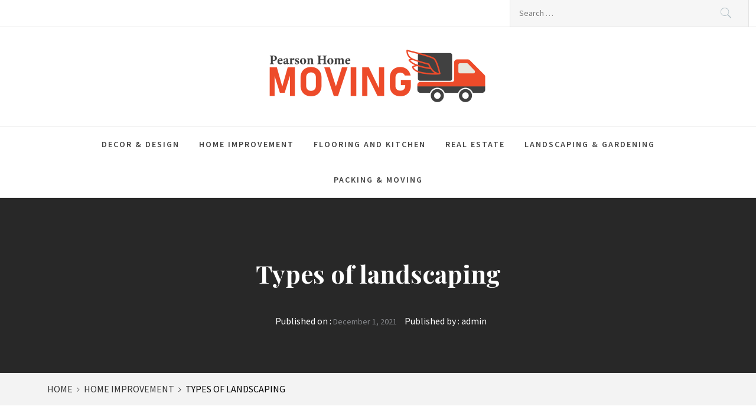

--- FILE ---
content_type: text/html; charset=UTF-8
request_url: https://pearsonhomemoving.com/types-of-landscaping/
body_size: 65295
content:
<!DOCTYPE html>
<html lang="en-US">
<head>
    <meta charset="UTF-8">
    <meta name="viewport" content="width=device-width, initial-scale=1, user-scalable=no">
    <link rel="profile" href="http://gmpg.org/xfn/11">
    <link rel="pingback" href="https://pearsonhomemoving.com/xmlrpc.php">
    <title>Types of landscaping &#8211; Pearson Home Moving</title>
        <style type="text/css">
                                .inner-header-overlay,
                    .hero-slider.overlay .slide-item .bg-image:before {
                        background: #042738;
                        filter: alpha(opacity=65);
                        opacity: 0.65;
                    }
                    </style>

    <meta name='robots' content='max-image-preview:large' />
	<style>img:is([sizes="auto" i], [sizes^="auto," i]) { contain-intrinsic-size: 3000px 1500px }</style>
	<link rel='dns-prefetch' href='//cdn.thememattic.com' />
<link rel='dns-prefetch' href='//fonts.googleapis.com' />
<link rel="alternate" type="application/rss+xml" title="Pearson Home Moving &raquo; Feed" href="https://pearsonhomemoving.com/feed/" />
<link rel="alternate" type="application/rss+xml" title="Pearson Home Moving &raquo; Comments Feed" href="https://pearsonhomemoving.com/comments/feed/" />
<script type="text/javascript">
/* <![CDATA[ */
window._wpemojiSettings = {"baseUrl":"https:\/\/s.w.org\/images\/core\/emoji\/16.0.1\/72x72\/","ext":".png","svgUrl":"https:\/\/s.w.org\/images\/core\/emoji\/16.0.1\/svg\/","svgExt":".svg","source":{"concatemoji":"https:\/\/pearsonhomemoving.com\/wp-includes\/js\/wp-emoji-release.min.js?ver=6.8.3"}};
/*! This file is auto-generated */
!function(s,n){var o,i,e;function c(e){try{var t={supportTests:e,timestamp:(new Date).valueOf()};sessionStorage.setItem(o,JSON.stringify(t))}catch(e){}}function p(e,t,n){e.clearRect(0,0,e.canvas.width,e.canvas.height),e.fillText(t,0,0);var t=new Uint32Array(e.getImageData(0,0,e.canvas.width,e.canvas.height).data),a=(e.clearRect(0,0,e.canvas.width,e.canvas.height),e.fillText(n,0,0),new Uint32Array(e.getImageData(0,0,e.canvas.width,e.canvas.height).data));return t.every(function(e,t){return e===a[t]})}function u(e,t){e.clearRect(0,0,e.canvas.width,e.canvas.height),e.fillText(t,0,0);for(var n=e.getImageData(16,16,1,1),a=0;a<n.data.length;a++)if(0!==n.data[a])return!1;return!0}function f(e,t,n,a){switch(t){case"flag":return n(e,"\ud83c\udff3\ufe0f\u200d\u26a7\ufe0f","\ud83c\udff3\ufe0f\u200b\u26a7\ufe0f")?!1:!n(e,"\ud83c\udde8\ud83c\uddf6","\ud83c\udde8\u200b\ud83c\uddf6")&&!n(e,"\ud83c\udff4\udb40\udc67\udb40\udc62\udb40\udc65\udb40\udc6e\udb40\udc67\udb40\udc7f","\ud83c\udff4\u200b\udb40\udc67\u200b\udb40\udc62\u200b\udb40\udc65\u200b\udb40\udc6e\u200b\udb40\udc67\u200b\udb40\udc7f");case"emoji":return!a(e,"\ud83e\udedf")}return!1}function g(e,t,n,a){var r="undefined"!=typeof WorkerGlobalScope&&self instanceof WorkerGlobalScope?new OffscreenCanvas(300,150):s.createElement("canvas"),o=r.getContext("2d",{willReadFrequently:!0}),i=(o.textBaseline="top",o.font="600 32px Arial",{});return e.forEach(function(e){i[e]=t(o,e,n,a)}),i}function t(e){var t=s.createElement("script");t.src=e,t.defer=!0,s.head.appendChild(t)}"undefined"!=typeof Promise&&(o="wpEmojiSettingsSupports",i=["flag","emoji"],n.supports={everything:!0,everythingExceptFlag:!0},e=new Promise(function(e){s.addEventListener("DOMContentLoaded",e,{once:!0})}),new Promise(function(t){var n=function(){try{var e=JSON.parse(sessionStorage.getItem(o));if("object"==typeof e&&"number"==typeof e.timestamp&&(new Date).valueOf()<e.timestamp+604800&&"object"==typeof e.supportTests)return e.supportTests}catch(e){}return null}();if(!n){if("undefined"!=typeof Worker&&"undefined"!=typeof OffscreenCanvas&&"undefined"!=typeof URL&&URL.createObjectURL&&"undefined"!=typeof Blob)try{var e="postMessage("+g.toString()+"("+[JSON.stringify(i),f.toString(),p.toString(),u.toString()].join(",")+"));",a=new Blob([e],{type:"text/javascript"}),r=new Worker(URL.createObjectURL(a),{name:"wpTestEmojiSupports"});return void(r.onmessage=function(e){c(n=e.data),r.terminate(),t(n)})}catch(e){}c(n=g(i,f,p,u))}t(n)}).then(function(e){for(var t in e)n.supports[t]=e[t],n.supports.everything=n.supports.everything&&n.supports[t],"flag"!==t&&(n.supports.everythingExceptFlag=n.supports.everythingExceptFlag&&n.supports[t]);n.supports.everythingExceptFlag=n.supports.everythingExceptFlag&&!n.supports.flag,n.DOMReady=!1,n.readyCallback=function(){n.DOMReady=!0}}).then(function(){return e}).then(function(){var e;n.supports.everything||(n.readyCallback(),(e=n.source||{}).concatemoji?t(e.concatemoji):e.wpemoji&&e.twemoji&&(t(e.twemoji),t(e.wpemoji)))}))}((window,document),window._wpemojiSettings);
/* ]]> */
</script>
<style id='wp-emoji-styles-inline-css' type='text/css'>

	img.wp-smiley, img.emoji {
		display: inline !important;
		border: none !important;
		box-shadow: none !important;
		height: 1em !important;
		width: 1em !important;
		margin: 0 0.07em !important;
		vertical-align: -0.1em !important;
		background: none !important;
		padding: 0 !important;
	}
</style>
<link rel='stylesheet' id='wp-block-library-css' href='https://pearsonhomemoving.com/wp-includes/css/dist/block-library/style.min.css?ver=6.8.3' type='text/css' media='all' />
<style id='classic-theme-styles-inline-css' type='text/css'>
/*! This file is auto-generated */
.wp-block-button__link{color:#fff;background-color:#32373c;border-radius:9999px;box-shadow:none;text-decoration:none;padding:calc(.667em + 2px) calc(1.333em + 2px);font-size:1.125em}.wp-block-file__button{background:#32373c;color:#fff;text-decoration:none}
</style>
<style id='global-styles-inline-css' type='text/css'>
:root{--wp--preset--aspect-ratio--square: 1;--wp--preset--aspect-ratio--4-3: 4/3;--wp--preset--aspect-ratio--3-4: 3/4;--wp--preset--aspect-ratio--3-2: 3/2;--wp--preset--aspect-ratio--2-3: 2/3;--wp--preset--aspect-ratio--16-9: 16/9;--wp--preset--aspect-ratio--9-16: 9/16;--wp--preset--color--black: #000000;--wp--preset--color--cyan-bluish-gray: #abb8c3;--wp--preset--color--white: #ffffff;--wp--preset--color--pale-pink: #f78da7;--wp--preset--color--vivid-red: #cf2e2e;--wp--preset--color--luminous-vivid-orange: #ff6900;--wp--preset--color--luminous-vivid-amber: #fcb900;--wp--preset--color--light-green-cyan: #7bdcb5;--wp--preset--color--vivid-green-cyan: #00d084;--wp--preset--color--pale-cyan-blue: #8ed1fc;--wp--preset--color--vivid-cyan-blue: #0693e3;--wp--preset--color--vivid-purple: #9b51e0;--wp--preset--gradient--vivid-cyan-blue-to-vivid-purple: linear-gradient(135deg,rgba(6,147,227,1) 0%,rgb(155,81,224) 100%);--wp--preset--gradient--light-green-cyan-to-vivid-green-cyan: linear-gradient(135deg,rgb(122,220,180) 0%,rgb(0,208,130) 100%);--wp--preset--gradient--luminous-vivid-amber-to-luminous-vivid-orange: linear-gradient(135deg,rgba(252,185,0,1) 0%,rgba(255,105,0,1) 100%);--wp--preset--gradient--luminous-vivid-orange-to-vivid-red: linear-gradient(135deg,rgba(255,105,0,1) 0%,rgb(207,46,46) 100%);--wp--preset--gradient--very-light-gray-to-cyan-bluish-gray: linear-gradient(135deg,rgb(238,238,238) 0%,rgb(169,184,195) 100%);--wp--preset--gradient--cool-to-warm-spectrum: linear-gradient(135deg,rgb(74,234,220) 0%,rgb(151,120,209) 20%,rgb(207,42,186) 40%,rgb(238,44,130) 60%,rgb(251,105,98) 80%,rgb(254,248,76) 100%);--wp--preset--gradient--blush-light-purple: linear-gradient(135deg,rgb(255,206,236) 0%,rgb(152,150,240) 100%);--wp--preset--gradient--blush-bordeaux: linear-gradient(135deg,rgb(254,205,165) 0%,rgb(254,45,45) 50%,rgb(107,0,62) 100%);--wp--preset--gradient--luminous-dusk: linear-gradient(135deg,rgb(255,203,112) 0%,rgb(199,81,192) 50%,rgb(65,88,208) 100%);--wp--preset--gradient--pale-ocean: linear-gradient(135deg,rgb(255,245,203) 0%,rgb(182,227,212) 50%,rgb(51,167,181) 100%);--wp--preset--gradient--electric-grass: linear-gradient(135deg,rgb(202,248,128) 0%,rgb(113,206,126) 100%);--wp--preset--gradient--midnight: linear-gradient(135deg,rgb(2,3,129) 0%,rgb(40,116,252) 100%);--wp--preset--font-size--small: 13px;--wp--preset--font-size--medium: 20px;--wp--preset--font-size--large: 36px;--wp--preset--font-size--x-large: 42px;--wp--preset--spacing--20: 0.44rem;--wp--preset--spacing--30: 0.67rem;--wp--preset--spacing--40: 1rem;--wp--preset--spacing--50: 1.5rem;--wp--preset--spacing--60: 2.25rem;--wp--preset--spacing--70: 3.38rem;--wp--preset--spacing--80: 5.06rem;--wp--preset--shadow--natural: 6px 6px 9px rgba(0, 0, 0, 0.2);--wp--preset--shadow--deep: 12px 12px 50px rgba(0, 0, 0, 0.4);--wp--preset--shadow--sharp: 6px 6px 0px rgba(0, 0, 0, 0.2);--wp--preset--shadow--outlined: 6px 6px 0px -3px rgba(255, 255, 255, 1), 6px 6px rgba(0, 0, 0, 1);--wp--preset--shadow--crisp: 6px 6px 0px rgba(0, 0, 0, 1);}:where(.is-layout-flex){gap: 0.5em;}:where(.is-layout-grid){gap: 0.5em;}body .is-layout-flex{display: flex;}.is-layout-flex{flex-wrap: wrap;align-items: center;}.is-layout-flex > :is(*, div){margin: 0;}body .is-layout-grid{display: grid;}.is-layout-grid > :is(*, div){margin: 0;}:where(.wp-block-columns.is-layout-flex){gap: 2em;}:where(.wp-block-columns.is-layout-grid){gap: 2em;}:where(.wp-block-post-template.is-layout-flex){gap: 1.25em;}:where(.wp-block-post-template.is-layout-grid){gap: 1.25em;}.has-black-color{color: var(--wp--preset--color--black) !important;}.has-cyan-bluish-gray-color{color: var(--wp--preset--color--cyan-bluish-gray) !important;}.has-white-color{color: var(--wp--preset--color--white) !important;}.has-pale-pink-color{color: var(--wp--preset--color--pale-pink) !important;}.has-vivid-red-color{color: var(--wp--preset--color--vivid-red) !important;}.has-luminous-vivid-orange-color{color: var(--wp--preset--color--luminous-vivid-orange) !important;}.has-luminous-vivid-amber-color{color: var(--wp--preset--color--luminous-vivid-amber) !important;}.has-light-green-cyan-color{color: var(--wp--preset--color--light-green-cyan) !important;}.has-vivid-green-cyan-color{color: var(--wp--preset--color--vivid-green-cyan) !important;}.has-pale-cyan-blue-color{color: var(--wp--preset--color--pale-cyan-blue) !important;}.has-vivid-cyan-blue-color{color: var(--wp--preset--color--vivid-cyan-blue) !important;}.has-vivid-purple-color{color: var(--wp--preset--color--vivid-purple) !important;}.has-black-background-color{background-color: var(--wp--preset--color--black) !important;}.has-cyan-bluish-gray-background-color{background-color: var(--wp--preset--color--cyan-bluish-gray) !important;}.has-white-background-color{background-color: var(--wp--preset--color--white) !important;}.has-pale-pink-background-color{background-color: var(--wp--preset--color--pale-pink) !important;}.has-vivid-red-background-color{background-color: var(--wp--preset--color--vivid-red) !important;}.has-luminous-vivid-orange-background-color{background-color: var(--wp--preset--color--luminous-vivid-orange) !important;}.has-luminous-vivid-amber-background-color{background-color: var(--wp--preset--color--luminous-vivid-amber) !important;}.has-light-green-cyan-background-color{background-color: var(--wp--preset--color--light-green-cyan) !important;}.has-vivid-green-cyan-background-color{background-color: var(--wp--preset--color--vivid-green-cyan) !important;}.has-pale-cyan-blue-background-color{background-color: var(--wp--preset--color--pale-cyan-blue) !important;}.has-vivid-cyan-blue-background-color{background-color: var(--wp--preset--color--vivid-cyan-blue) !important;}.has-vivid-purple-background-color{background-color: var(--wp--preset--color--vivid-purple) !important;}.has-black-border-color{border-color: var(--wp--preset--color--black) !important;}.has-cyan-bluish-gray-border-color{border-color: var(--wp--preset--color--cyan-bluish-gray) !important;}.has-white-border-color{border-color: var(--wp--preset--color--white) !important;}.has-pale-pink-border-color{border-color: var(--wp--preset--color--pale-pink) !important;}.has-vivid-red-border-color{border-color: var(--wp--preset--color--vivid-red) !important;}.has-luminous-vivid-orange-border-color{border-color: var(--wp--preset--color--luminous-vivid-orange) !important;}.has-luminous-vivid-amber-border-color{border-color: var(--wp--preset--color--luminous-vivid-amber) !important;}.has-light-green-cyan-border-color{border-color: var(--wp--preset--color--light-green-cyan) !important;}.has-vivid-green-cyan-border-color{border-color: var(--wp--preset--color--vivid-green-cyan) !important;}.has-pale-cyan-blue-border-color{border-color: var(--wp--preset--color--pale-cyan-blue) !important;}.has-vivid-cyan-blue-border-color{border-color: var(--wp--preset--color--vivid-cyan-blue) !important;}.has-vivid-purple-border-color{border-color: var(--wp--preset--color--vivid-purple) !important;}.has-vivid-cyan-blue-to-vivid-purple-gradient-background{background: var(--wp--preset--gradient--vivid-cyan-blue-to-vivid-purple) !important;}.has-light-green-cyan-to-vivid-green-cyan-gradient-background{background: var(--wp--preset--gradient--light-green-cyan-to-vivid-green-cyan) !important;}.has-luminous-vivid-amber-to-luminous-vivid-orange-gradient-background{background: var(--wp--preset--gradient--luminous-vivid-amber-to-luminous-vivid-orange) !important;}.has-luminous-vivid-orange-to-vivid-red-gradient-background{background: var(--wp--preset--gradient--luminous-vivid-orange-to-vivid-red) !important;}.has-very-light-gray-to-cyan-bluish-gray-gradient-background{background: var(--wp--preset--gradient--very-light-gray-to-cyan-bluish-gray) !important;}.has-cool-to-warm-spectrum-gradient-background{background: var(--wp--preset--gradient--cool-to-warm-spectrum) !important;}.has-blush-light-purple-gradient-background{background: var(--wp--preset--gradient--blush-light-purple) !important;}.has-blush-bordeaux-gradient-background{background: var(--wp--preset--gradient--blush-bordeaux) !important;}.has-luminous-dusk-gradient-background{background: var(--wp--preset--gradient--luminous-dusk) !important;}.has-pale-ocean-gradient-background{background: var(--wp--preset--gradient--pale-ocean) !important;}.has-electric-grass-gradient-background{background: var(--wp--preset--gradient--electric-grass) !important;}.has-midnight-gradient-background{background: var(--wp--preset--gradient--midnight) !important;}.has-small-font-size{font-size: var(--wp--preset--font-size--small) !important;}.has-medium-font-size{font-size: var(--wp--preset--font-size--medium) !important;}.has-large-font-size{font-size: var(--wp--preset--font-size--large) !important;}.has-x-large-font-size{font-size: var(--wp--preset--font-size--x-large) !important;}
:where(.wp-block-post-template.is-layout-flex){gap: 1.25em;}:where(.wp-block-post-template.is-layout-grid){gap: 1.25em;}
:where(.wp-block-columns.is-layout-flex){gap: 2em;}:where(.wp-block-columns.is-layout-grid){gap: 2em;}
:root :where(.wp-block-pullquote){font-size: 1.5em;line-height: 1.6;}
</style>
<link rel='stylesheet' id='jquery-slick-css' href='https://pearsonhomemoving.com/wp-content/themes/perfect-magazine/assets/libraries/slick/css/slick.min.css?ver=1.8.0' type='text/css' media='all' />
<link rel='stylesheet' id='ionicons-css' href='https://pearsonhomemoving.com/wp-content/themes/perfect-magazine/assets/libraries/ionicons/css/ionicons.min.css?ver=6.8.3' type='text/css' media='all' />
<link rel='stylesheet' id='bootstrap-css' href='https://pearsonhomemoving.com/wp-content/themes/perfect-magazine/assets/libraries/bootstrap/css/bootstrap.min.css?ver=5.0.2' type='text/css' media='all' />
<link rel='stylesheet' id='magnific-popup-css' href='https://pearsonhomemoving.com/wp-content/themes/perfect-magazine/assets/libraries/magnific-popup/magnific-popup.css?ver=6.8.3' type='text/css' media='all' />
<link rel='stylesheet' id='perfect-magazine-style-css' href='https://pearsonhomemoving.com/wp-content/themes/perfect-magazine/style.css?ver=1.1.9' type='text/css' media='all' />
<link rel='stylesheet' id='perfect-magazine-google-fonts-css' href='//fonts.googleapis.com/css?family=Source%20Sans%20Pro:400,400i,600,600i|Playfair%20Display:400,400i,700,700i&#038;subset=latin,latin-ext' type='text/css' media='all' />
<script type="text/javascript" src="https://pearsonhomemoving.com/wp-includes/js/jquery/jquery.min.js?ver=3.7.1" id="jquery-core-js"></script>
<script type="text/javascript" src="https://pearsonhomemoving.com/wp-includes/js/jquery/jquery-migrate.min.js?ver=3.4.1" id="jquery-migrate-js"></script>
<link rel="https://api.w.org/" href="https://pearsonhomemoving.com/wp-json/" /><link rel="alternate" title="JSON" type="application/json" href="https://pearsonhomemoving.com/wp-json/wp/v2/posts/928" /><link rel="EditURI" type="application/rsd+xml" title="RSD" href="https://pearsonhomemoving.com/xmlrpc.php?rsd" />
<meta name="generator" content="WordPress 6.8.3" />
<link rel="canonical" href="https://pearsonhomemoving.com/types-of-landscaping/" />
<link rel='shortlink' href='https://pearsonhomemoving.com/?p=928' />
		<!-- Custom Logo: hide header text -->
		<style id="custom-logo-css" type="text/css">
			.site-title, .site-description {
				position: absolute;
				clip-path: inset(50%);
			}
		</style>
		<link rel="alternate" title="oEmbed (JSON)" type="application/json+oembed" href="https://pearsonhomemoving.com/wp-json/oembed/1.0/embed?url=https%3A%2F%2Fpearsonhomemoving.com%2Ftypes-of-landscaping%2F" />
<link rel="alternate" title="oEmbed (XML)" type="text/xml+oembed" href="https://pearsonhomemoving.com/wp-json/oembed/1.0/embed?url=https%3A%2F%2Fpearsonhomemoving.com%2Ftypes-of-landscaping%2F&#038;format=xml" />
<link rel="icon" href="https://pearsonhomemoving.com/wp-content/uploads/2021/04/cropped-Pearson-Home-Moving-02-1-32x32.png" sizes="32x32" />
<link rel="icon" href="https://pearsonhomemoving.com/wp-content/uploads/2021/04/cropped-Pearson-Home-Moving-02-1-192x192.png" sizes="192x192" />
<link rel="apple-touch-icon" href="https://pearsonhomemoving.com/wp-content/uploads/2021/04/cropped-Pearson-Home-Moving-02-1-180x180.png" />
<meta name="msapplication-TileImage" content="https://pearsonhomemoving.com/wp-content/uploads/2021/04/cropped-Pearson-Home-Moving-02-1-270x270.png" />
</head>
<body class="wp-singular post-template-default single single-post postid-928 single-format-standard wp-custom-logo wp-theme-perfect-magazine static-page left-sidebar home-content-not-enabled">
<!-- full-screen-layout/boxed-layout -->

<div id="page"
     class="site full-screen-layout text-capitalized">
    <a class="skip-link screen-reader-text" href="#main">Skip to content</a>
    <header id="masthead" class="site-header" role="banner">
        <div class="top-bar">
            <div class="container-fluid">
                <div class="row">
                    <div class="col-sm-8 col-xs-12">
                        <div class="tm-social-share">
                                                        <div class="social-icons ">
                                                                <span aria-hidden="true" class="stretchy-nav-bg secondary-bgcolor"></span>
                            </div>
                        </div>
                    </div>
                    <div class="col-sm-4 col-xs-12 pull-right icon-search">
                        <form role="search" method="get" class="search-form" action="https://pearsonhomemoving.com/">
				<label>
					<span class="screen-reader-text">Search for:</span>
					<input type="search" class="search-field" placeholder="Search &hellip;" value="" name="s" />
				</label>
				<input type="submit" class="search-submit" value="Search" />
			</form>                    </div>
                </div>
            </div>
        </div>
        <div class="header-middle">
            <div class="container">
                <div class="row">
                    <div class="col-sm-12">
                        <div class="site-branding">
                                                            <span class="site-title secondary-font">
                                <a href="https://pearsonhomemoving.com/" rel="home">
                                    Pearson Home Moving                                </a>
                            </span>
                            <a href="https://pearsonhomemoving.com/" class="custom-logo-link" rel="home"><img width="388" height="107" src="https://pearsonhomemoving.com/wp-content/uploads/2024/04/cropped-Pearson-Home-Moving-01-e1712693218664.png" class="custom-logo" alt="Pearson Home Moving" decoding="async" srcset="https://pearsonhomemoving.com/wp-content/uploads/2024/04/cropped-Pearson-Home-Moving-01-e1712693218664.png 388w, https://pearsonhomemoving.com/wp-content/uploads/2024/04/cropped-Pearson-Home-Moving-01-e1712693218664-300x83.png 300w" sizes="(max-width: 388px) 100vw, 388px" /></a>                                <p class="site-description">Home Improvement Information</p>
                                                    </div>
                    </div>
                </div>
            </div>
        </div>
        <div class="navigation-area">
            <div class="container">
                <div class="row">
                    <nav class="main-navigation" role="navigation">
                            <span class="toggle-menu" aria-controls="primary-menu" aria-expanded="false" tabindex="0">
                                 <span class="screen-reader-text">
                                    Primary Menu                                </span>
                                <i class="ham"></i>
                            </span>

                        <div class="menu"><ul id="primary-menu" class="menu"><li id="menu-item-96" class="menu-item menu-item-type-taxonomy menu-item-object-category menu-item-96"><a href="https://pearsonhomemoving.com/category/decor-design/">Decor &#038; Design</a></li>
<li id="menu-item-97" class="menu-item menu-item-type-taxonomy menu-item-object-category current-post-ancestor current-menu-parent current-post-parent menu-item-97"><a href="https://pearsonhomemoving.com/category/home-improvement/">Home Improvement</a></li>
<li id="menu-item-98" class="menu-item menu-item-type-taxonomy menu-item-object-category menu-item-98"><a href="https://pearsonhomemoving.com/category/flooring-and-kitchen/">Flooring and kitchen</a></li>
<li id="menu-item-99" class="menu-item menu-item-type-taxonomy menu-item-object-category menu-item-99"><a href="https://pearsonhomemoving.com/category/real-estate/">Real Estate</a></li>
<li id="menu-item-100" class="menu-item menu-item-type-taxonomy menu-item-object-category menu-item-100"><a href="https://pearsonhomemoving.com/category/landscaping-gardening/">Landscaping &#038; Gardening</a></li>
<li id="menu-item-101" class="menu-item menu-item-type-taxonomy menu-item-object-category menu-item-101"><a href="https://pearsonhomemoving.com/category/packing-moving/">Packing &#038; Moving</a></li>
</ul></div>                    </nav><!-- #site-navigation -->
                </div>
            </div>
        </div>
    </header>
    <!-- #masthead -->

            <div class="wrapper page-inner-title inner-banner primary-bgcolor data-bg " data-background="">
            <header class="entry-header">
                <div class="container-fluid">
                    <div class="row">
                        <div class="col-md-12">
                                                            <h1 class="entry-title">Types of landscaping</h1>                                                                    <header class="entry-header">
                                        <div class="entry-meta entry-inner">
                                            <span class="posted-on">Published on : <a href="https://pearsonhomemoving.com/types-of-landscaping/" rel="bookmark"><time class="entry-date published" datetime="2021-12-01T17:15:50+00:00">December 1, 2021</time><time class="updated" datetime="2021-12-01T17:15:51+00:00">December 1, 2021</time></a></span><span class="byline"> Published by : <span class="author vcard"><a class="url fn n" href="https://pearsonhomemoving.com/author/admin/">admin</a></span></span>                                        </div><!-- .entry-meta -->
                                    </header><!-- .entry-header -->
                                                        </div>
                    </div>
                </div>
            </header><!-- .entry-header -->
            <div class="bg-overlay"></div>
        </div>

        
            <div class="breadcrumb-wrapper">
                <div class="container">
                    <div class="row">
                        <div class="col-md-12"><div role="navigation" aria-label="Breadcrumbs" class="breadcrumb-trail breadcrumbs" itemprop="breadcrumb"><ul class="trail-items" itemscope itemtype="http://schema.org/BreadcrumbList"><meta name="numberOfItems" content="3" /><meta name="itemListOrder" content="Ascending" /><li itemprop="itemListElement" itemscope itemtype="http://schema.org/ListItem" class="trail-item trail-begin"><a href="https://pearsonhomemoving.com/" rel="home" itemprop="item"><span itemprop="name">Home</span></a><meta itemprop="position" content="1" /></li><li itemprop="itemListElement" itemscope itemtype="http://schema.org/ListItem" class="trail-item"><a href="https://pearsonhomemoving.com/category/home-improvement/" itemprop="item"><span itemprop="name">Home Improvement</span></a><meta itemprop="position" content="2" /></li><li itemprop="itemListElement" itemscope itemtype="http://schema.org/ListItem" class="trail-item trail-end"><a href="https://pearsonhomemoving.com/types-of-landscaping/" itemprop="item"><span itemprop="name">Types of landscaping</span></a><meta itemprop="position" content="3" /></li></ul></div></div><!-- .container -->                    </div>
                </div>
            </div>

        
    <div id="content" class="site-content">
    <div id="primary" class="content-area">
        <main id="main" class="site-main" role="main">

            
<article id="post-928" class="post-928 post type-post status-publish format-standard has-post-thumbnail hentry category-home-improvement">
    
        <div class="entry-content">
            <div class='image-full'><img width="275" height="183" src="https://pearsonhomemoving.com/wp-content/uploads/2021/12/download-2021-12-01T224548.521.jpg" class="attachment-full size-full wp-post-image" alt="" decoding="async" fetchpriority="high" /></div><div class="entry-content" data-initials="">            
<p><a href="https://bsg.com.sg/"><strong>Landscaping services</strong></a> has a huge effect on the overall look of your residence (and it can boost resale worth, as well). The landscaping design you select should enable your yard to be an area where you can most likely relax and also unwind from the rest of the globe.</p>



<p>When selecting a type of landscaping layout, remember your best goals, such as designing your yard for children, sustainability, amusing or relaxation. Know any kind of zoning legislation in your neighborhood that might ban specific kinds or dimensions of frameworks and also of your climate; not every design of landscaping contributes to all kinds of climate.</p>



<p>You do not need to fly to a remote island to experience tropical feelings. You can recreate them for your very own yard landscape design task with lavish greenery and vibrant colors. If your environment supports it, hand trees, birds of paradise, hibiscus flowers, bougainvillea, orchids, and jasmine are all representative of an exotic getaway.</p>



<p>There are likewise tropical touches you can add to any expanding area. A hammock persuading in the breeze, a swimming pool or hot tub&#8211; with a falls to actually level up&#8211; tiki statues and also lanterns, bamboo accents, a fire pit, and also brightly colored outdoor furniture are practical also in less-than-tropical climates. Making a signature alcoholic drink at a yard tiki bar is optional.</p>



<p>Obviously, there are various other reasons landscape design is a rewarding financial investment.</p>



<p>Pouring money right into landscape design due to the fact that it makes your residential property a lot more gorgeous is an adequate factor to validate the investment. Nevertheless, desire residences are expected to be stunning from every angle.</p>



<p>Allow&#8217;s state that exactly how gorgeous the surrounding building issues little to you as long as the residence itself is comfy. Is there still a factor for you to invest in landscaping?</p>



<p>The answer is a definite yes, and also the sustaining reasons abound.</p>



<p>You can just do so much to make your residence extra welcoming as well as comfy. At a specific point, you will certainly complete the home, and that&#8217;s that.</p>



<p>As a house owner, enhancing your building doesn&#8217;t just relate to painting as well as embellishing the inside. Improving the exterior is additionally vital which is what landscaping attains.</p>



<p>With different sorts of landscaping, the limit is only your creative imagination. If you&#8217;re incapable to find up with concepts, below are the different types of landscape design you can use for your home.</p>



<p>Enjoyable visitors is a pastime for many house owners, but there&#8217;s no factor you must limit your friendliness to the 4 walls of your home. You can easily take the fun outdoors with the assistance of landscaping companies.</p>



<p>Ask the landscaping companies to create a dining spot for you outside so that you can likewise entertain under the summertime skies. For those that enjoy grilling, you can ask the workers to create a room for your grill.</p>



<p>Unwinding outdoors is one of life&#8217;s best pleasures. Breathing in the fresh air as well as considering green surroundings can help any individual relax.</p>
                    </div><!-- .entry-content -->

            <footer class="entry-footer">
        <div class="mb--footer-tags">
                    </div>
        <div class="mb-footer-categories">
            <span class="item-metadata post-category-label"><span class="item-tablecell">Categorized in :</span> <span="post-category-label"> <a href="https://pearsonhomemoving.com/category/home-improvement/" rel="category tag">Home Improvement</a></span></span>        </div>
    </footer><!-- .entry-footer -->
    </article><!-- #post-## -->

	<nav class="navigation post-navigation" aria-label="Posts">
		<h2 class="screen-reader-text">Post navigation</h2>
		<div class="nav-links"><div class="nav-previous"><a href="https://pearsonhomemoving.com/is-your-home-healthy-the-hidden-vocs-in-your-house/" rel="prev">Is Your Home Healthy? The Hidden VOC&#8217;s In Your House</a></div><div class="nav-next"><a href="https://pearsonhomemoving.com/things-to-know-prior-to-you-get-a-window-air-conditioning/" rel="next">Things to Know Prior To You Get a Window Air Conditioning</a></div></div>
	</nav>
        </main><!-- #main -->
    </div><!-- #primary -->


<aside id="secondary" class="widget-area" role="complementary">
    <div id="search-2" class="widget widget_search"><form role="search" method="get" class="search-form" action="https://pearsonhomemoving.com/">
				<label>
					<span class="screen-reader-text">Search for:</span>
					<input type="search" class="search-field" placeholder="Search &hellip;" value="" name="s" />
				</label>
				<input type="submit" class="search-submit" value="Search" />
			</form></div>
		<div id="recent-posts-3" class="widget widget_recent_entries">
		<h2 class="widget-title secondary-font">Recent Posts</h2>
		<ul>
											<li>
					<a href="https://pearsonhomemoving.com/london-tantric-platform-offering-discreet-and-soothing-tantric-massage-experiences/">London Tantric platform offering discreet and soothing tantric massage experiences</a>
									</li>
											<li>
					<a href="https://pearsonhomemoving.com/different-types-of-pests-that-may-give-you-painful-stings-in-rockwall/">Different Types Of Pests That May Give You Painful Stings in Rockwall</a>
									</li>
											<li>
					<a href="https://pearsonhomemoving.com/factors-to-consider-when-hiring-pest-control-services-in-bend/">Factors to Consider When Hiring Pest Control Services in Bend</a>
									</li>
											<li>
					<a href="https://pearsonhomemoving.com/artificial-turf-maintenance-artificial-turf-maintenance-for-year-round-performance/">Artificial turf maintenance – Artificial Turf Maintenance for Year-Round Performance</a>
									</li>
											<li>
					<a href="https://pearsonhomemoving.com/trusted-uk-steroids-shop-with-secure-and-discreet-service/">Trusted Uk Steroids Shop with Secure and Discreet Service</a>
									</li>
					</ul>

		</div><div id="text-3" class="widget widget_text"><h2 class="widget-title secondary-font">Contact Us</h2>			<div class="textwidget"><p>[contact-form-7 id=&#8221;85&#8243; title=&#8221;Contact form 1&#8243;]</p>
</div>
		</div><div id="text-2" class="widget widget_text">			<div class="textwidget"><p><img loading="lazy" decoding="async" src="https://pearsonhomemoving.com/wp-content/uploads/2019/09/221.jpg" alt="" width="600" height="900" class="alignnone size-full wp-image-94" srcset="https://pearsonhomemoving.com/wp-content/uploads/2019/09/221.jpg 600w, https://pearsonhomemoving.com/wp-content/uploads/2019/09/221-200x300.jpg 200w" sizes="auto, (max-width: 600px) 100vw, 600px" /></p>
</div>
		</div><div id="archives-2" class="widget widget_archive"><h2 class="widget-title secondary-font">Archives</h2>
			<ul>
					<li><a href='https://pearsonhomemoving.com/2026/01/'>January 2026</a></li>
	<li><a href='https://pearsonhomemoving.com/2025/12/'>December 2025</a></li>
	<li><a href='https://pearsonhomemoving.com/2025/11/'>November 2025</a></li>
	<li><a href='https://pearsonhomemoving.com/2025/10/'>October 2025</a></li>
	<li><a href='https://pearsonhomemoving.com/2025/09/'>September 2025</a></li>
	<li><a href='https://pearsonhomemoving.com/2025/08/'>August 2025</a></li>
	<li><a href='https://pearsonhomemoving.com/2025/07/'>July 2025</a></li>
	<li><a href='https://pearsonhomemoving.com/2025/06/'>June 2025</a></li>
	<li><a href='https://pearsonhomemoving.com/2025/05/'>May 2025</a></li>
	<li><a href='https://pearsonhomemoving.com/2025/04/'>April 2025</a></li>
	<li><a href='https://pearsonhomemoving.com/2025/03/'>March 2025</a></li>
	<li><a href='https://pearsonhomemoving.com/2025/02/'>February 2025</a></li>
	<li><a href='https://pearsonhomemoving.com/2025/01/'>January 2025</a></li>
	<li><a href='https://pearsonhomemoving.com/2024/12/'>December 2024</a></li>
	<li><a href='https://pearsonhomemoving.com/2024/11/'>November 2024</a></li>
	<li><a href='https://pearsonhomemoving.com/2024/10/'>October 2024</a></li>
	<li><a href='https://pearsonhomemoving.com/2024/09/'>September 2024</a></li>
	<li><a href='https://pearsonhomemoving.com/2024/08/'>August 2024</a></li>
	<li><a href='https://pearsonhomemoving.com/2024/07/'>July 2024</a></li>
	<li><a href='https://pearsonhomemoving.com/2024/06/'>June 2024</a></li>
	<li><a href='https://pearsonhomemoving.com/2024/05/'>May 2024</a></li>
	<li><a href='https://pearsonhomemoving.com/2024/04/'>April 2024</a></li>
	<li><a href='https://pearsonhomemoving.com/2024/03/'>March 2024</a></li>
	<li><a href='https://pearsonhomemoving.com/2024/02/'>February 2024</a></li>
	<li><a href='https://pearsonhomemoving.com/2024/01/'>January 2024</a></li>
	<li><a href='https://pearsonhomemoving.com/2023/12/'>December 2023</a></li>
	<li><a href='https://pearsonhomemoving.com/2023/11/'>November 2023</a></li>
	<li><a href='https://pearsonhomemoving.com/2023/10/'>October 2023</a></li>
	<li><a href='https://pearsonhomemoving.com/2023/09/'>September 2023</a></li>
	<li><a href='https://pearsonhomemoving.com/2023/08/'>August 2023</a></li>
	<li><a href='https://pearsonhomemoving.com/2023/07/'>July 2023</a></li>
	<li><a href='https://pearsonhomemoving.com/2023/06/'>June 2023</a></li>
	<li><a href='https://pearsonhomemoving.com/2023/05/'>May 2023</a></li>
	<li><a href='https://pearsonhomemoving.com/2023/04/'>April 2023</a></li>
	<li><a href='https://pearsonhomemoving.com/2023/03/'>March 2023</a></li>
	<li><a href='https://pearsonhomemoving.com/2023/02/'>February 2023</a></li>
	<li><a href='https://pearsonhomemoving.com/2023/01/'>January 2023</a></li>
	<li><a href='https://pearsonhomemoving.com/2022/12/'>December 2022</a></li>
	<li><a href='https://pearsonhomemoving.com/2022/11/'>November 2022</a></li>
	<li><a href='https://pearsonhomemoving.com/2022/10/'>October 2022</a></li>
	<li><a href='https://pearsonhomemoving.com/2022/09/'>September 2022</a></li>
	<li><a href='https://pearsonhomemoving.com/2022/08/'>August 2022</a></li>
	<li><a href='https://pearsonhomemoving.com/2022/07/'>July 2022</a></li>
	<li><a href='https://pearsonhomemoving.com/2022/06/'>June 2022</a></li>
	<li><a href='https://pearsonhomemoving.com/2022/05/'>May 2022</a></li>
	<li><a href='https://pearsonhomemoving.com/2022/04/'>April 2022</a></li>
	<li><a href='https://pearsonhomemoving.com/2022/03/'>March 2022</a></li>
	<li><a href='https://pearsonhomemoving.com/2022/02/'>February 2022</a></li>
	<li><a href='https://pearsonhomemoving.com/2022/01/'>January 2022</a></li>
	<li><a href='https://pearsonhomemoving.com/2021/12/'>December 2021</a></li>
	<li><a href='https://pearsonhomemoving.com/2021/11/'>November 2021</a></li>
	<li><a href='https://pearsonhomemoving.com/2021/10/'>October 2021</a></li>
	<li><a href='https://pearsonhomemoving.com/2021/09/'>September 2021</a></li>
	<li><a href='https://pearsonhomemoving.com/2021/08/'>August 2021</a></li>
	<li><a href='https://pearsonhomemoving.com/2021/07/'>July 2021</a></li>
	<li><a href='https://pearsonhomemoving.com/2021/06/'>June 2021</a></li>
	<li><a href='https://pearsonhomemoving.com/2021/05/'>May 2021</a></li>
	<li><a href='https://pearsonhomemoving.com/2021/04/'>April 2021</a></li>
	<li><a href='https://pearsonhomemoving.com/2021/03/'>March 2021</a></li>
	<li><a href='https://pearsonhomemoving.com/2021/02/'>February 2021</a></li>
	<li><a href='https://pearsonhomemoving.com/2021/01/'>January 2021</a></li>
	<li><a href='https://pearsonhomemoving.com/2020/12/'>December 2020</a></li>
	<li><a href='https://pearsonhomemoving.com/2020/11/'>November 2020</a></li>
	<li><a href='https://pearsonhomemoving.com/2020/10/'>October 2020</a></li>
	<li><a href='https://pearsonhomemoving.com/2020/09/'>September 2020</a></li>
	<li><a href='https://pearsonhomemoving.com/2020/08/'>August 2020</a></li>
	<li><a href='https://pearsonhomemoving.com/2020/07/'>July 2020</a></li>
	<li><a href='https://pearsonhomemoving.com/2020/06/'>June 2020</a></li>
	<li><a href='https://pearsonhomemoving.com/2020/05/'>May 2020</a></li>
	<li><a href='https://pearsonhomemoving.com/2020/04/'>April 2020</a></li>
	<li><a href='https://pearsonhomemoving.com/2020/03/'>March 2020</a></li>
	<li><a href='https://pearsonhomemoving.com/2020/02/'>February 2020</a></li>
	<li><a href='https://pearsonhomemoving.com/2020/01/'>January 2020</a></li>
	<li><a href='https://pearsonhomemoving.com/2019/10/'>October 2019</a></li>
	<li><a href='https://pearsonhomemoving.com/2019/09/'>September 2019</a></li>
			</ul>

			</div><div id="categories-2" class="widget widget_categories"><h2 class="widget-title secondary-font">Categories</h2>
			<ul>
					<li class="cat-item cat-item-42"><a href="https://pearsonhomemoving.com/category/adventure/">adventure</a>
</li>
	<li class="cat-item cat-item-17"><a href="https://pearsonhomemoving.com/category/business/">business</a>
</li>
	<li class="cat-item cat-item-41"><a href="https://pearsonhomemoving.com/category/cannabis/">Cannabis</a>
</li>
	<li class="cat-item cat-item-45"><a href="https://pearsonhomemoving.com/category/cards/">Cards</a>
</li>
	<li class="cat-item cat-item-18"><a href="https://pearsonhomemoving.com/category/casino/">casino</a>
</li>
	<li class="cat-item cat-item-19"><a href="https://pearsonhomemoving.com/category/cleaning/">Cleaning</a>
</li>
	<li class="cat-item cat-item-44"><a href="https://pearsonhomemoving.com/category/construction/">construction</a>
</li>
	<li class="cat-item cat-item-2"><a href="https://pearsonhomemoving.com/category/decor-design/">Decor &amp; Design</a>
</li>
	<li class="cat-item cat-item-16"><a href="https://pearsonhomemoving.com/category/education/">education</a>
</li>
	<li class="cat-item cat-item-30"><a href="https://pearsonhomemoving.com/category/fashion/">fashion</a>
</li>
	<li class="cat-item cat-item-1"><a href="https://pearsonhomemoving.com/category/featured/">Featured</a>
</li>
	<li class="cat-item cat-item-46"><a href="https://pearsonhomemoving.com/category/finance/">finance</a>
</li>
	<li class="cat-item cat-item-4"><a href="https://pearsonhomemoving.com/category/flooring-and-kitchen/">Flooring and kitchen</a>
</li>
	<li class="cat-item cat-item-13"><a href="https://pearsonhomemoving.com/category/furniture/">Furniture</a>
</li>
	<li class="cat-item cat-item-14"><a href="https://pearsonhomemoving.com/category/game/">Game</a>
</li>
	<li class="cat-item cat-item-20"><a href="https://pearsonhomemoving.com/category/gardener/">Gardener</a>
</li>
	<li class="cat-item cat-item-21"><a href="https://pearsonhomemoving.com/category/health/">Health</a>
</li>
	<li class="cat-item cat-item-3"><a href="https://pearsonhomemoving.com/category/home-improvement/">Home Improvement</a>
</li>
	<li class="cat-item cat-item-12"><a href="https://pearsonhomemoving.com/category/hvac-contractor/">HVAC Contractor</a>
</li>
	<li class="cat-item cat-item-6"><a href="https://pearsonhomemoving.com/category/landscaping-gardening/">Landscaping &amp; Gardening</a>
</li>
	<li class="cat-item cat-item-32"><a href="https://pearsonhomemoving.com/category/law/">Law</a>
</li>
	<li class="cat-item cat-item-38"><a href="https://pearsonhomemoving.com/category/lifestyle/">Lifestyle</a>
</li>
	<li class="cat-item cat-item-31"><a href="https://pearsonhomemoving.com/category/maintanenace/">maintanenace</a>
</li>
	<li class="cat-item cat-item-27"><a href="https://pearsonhomemoving.com/category/maintenance/">maintenance</a>
</li>
	<li class="cat-item cat-item-29"><a href="https://pearsonhomemoving.com/category/massage/">massage</a>
</li>
	<li class="cat-item cat-item-11"><a href="https://pearsonhomemoving.com/category/outdoors/">Outdoors</a>
</li>
	<li class="cat-item cat-item-7"><a href="https://pearsonhomemoving.com/category/packing-moving/">Packing &amp; Moving</a>
</li>
	<li class="cat-item cat-item-23"><a href="https://pearsonhomemoving.com/category/painting/">Painting</a>
</li>
	<li class="cat-item cat-item-5"><a href="https://pearsonhomemoving.com/category/real-estate/">Real Estate</a>
</li>
	<li class="cat-item cat-item-40"><a href="https://pearsonhomemoving.com/category/recycling/">Recycling</a>
</li>
	<li class="cat-item cat-item-33"><a href="https://pearsonhomemoving.com/category/remodeling/">Remodeling</a>
</li>
	<li class="cat-item cat-item-39"><a href="https://pearsonhomemoving.com/category/service/">service</a>
</li>
	<li class="cat-item cat-item-47"><a href="https://pearsonhomemoving.com/category/software/">software</a>
</li>
	<li class="cat-item cat-item-22"><a href="https://pearsonhomemoving.com/category/sports/">sports</a>
</li>
	<li class="cat-item cat-item-28"><a href="https://pearsonhomemoving.com/category/streaming/">Streaming</a>
</li>
	<li class="cat-item cat-item-26"><a href="https://pearsonhomemoving.com/category/technology/">Technology</a>
</li>
	<li class="cat-item cat-item-24"><a href="https://pearsonhomemoving.com/category/trading/">Trading</a>
</li>
	<li class="cat-item cat-item-43"><a href="https://pearsonhomemoving.com/category/weed/">weed</a>
</li>
			</ul>

			</div></aside><!-- #secondary -->
</div><!-- #content -->
<footer id="colophon" class="site-footer" role="contentinfo">
            <section class="wrapper block-section footer-widget">
            <div class="container">
                <div class="row">
                                            <div class="contact-list col-md-4">
                            <div id="categories-3" class="widget widget_categories"><h2 class="widget-title secondary-font">Categories</h2>
			<ul>
					<li class="cat-item cat-item-42"><a href="https://pearsonhomemoving.com/category/adventure/">adventure</a>
</li>
	<li class="cat-item cat-item-17"><a href="https://pearsonhomemoving.com/category/business/">business</a>
</li>
	<li class="cat-item cat-item-41"><a href="https://pearsonhomemoving.com/category/cannabis/">Cannabis</a>
</li>
	<li class="cat-item cat-item-45"><a href="https://pearsonhomemoving.com/category/cards/">Cards</a>
</li>
	<li class="cat-item cat-item-18"><a href="https://pearsonhomemoving.com/category/casino/">casino</a>
</li>
	<li class="cat-item cat-item-19"><a href="https://pearsonhomemoving.com/category/cleaning/">Cleaning</a>
</li>
	<li class="cat-item cat-item-44"><a href="https://pearsonhomemoving.com/category/construction/">construction</a>
</li>
	<li class="cat-item cat-item-2"><a href="https://pearsonhomemoving.com/category/decor-design/">Decor &amp; Design</a>
</li>
	<li class="cat-item cat-item-16"><a href="https://pearsonhomemoving.com/category/education/">education</a>
</li>
	<li class="cat-item cat-item-30"><a href="https://pearsonhomemoving.com/category/fashion/">fashion</a>
</li>
	<li class="cat-item cat-item-1"><a href="https://pearsonhomemoving.com/category/featured/">Featured</a>
</li>
	<li class="cat-item cat-item-46"><a href="https://pearsonhomemoving.com/category/finance/">finance</a>
</li>
	<li class="cat-item cat-item-4"><a href="https://pearsonhomemoving.com/category/flooring-and-kitchen/">Flooring and kitchen</a>
</li>
	<li class="cat-item cat-item-13"><a href="https://pearsonhomemoving.com/category/furniture/">Furniture</a>
</li>
	<li class="cat-item cat-item-14"><a href="https://pearsonhomemoving.com/category/game/">Game</a>
</li>
	<li class="cat-item cat-item-20"><a href="https://pearsonhomemoving.com/category/gardener/">Gardener</a>
</li>
	<li class="cat-item cat-item-21"><a href="https://pearsonhomemoving.com/category/health/">Health</a>
</li>
	<li class="cat-item cat-item-3"><a href="https://pearsonhomemoving.com/category/home-improvement/">Home Improvement</a>
</li>
	<li class="cat-item cat-item-12"><a href="https://pearsonhomemoving.com/category/hvac-contractor/">HVAC Contractor</a>
</li>
	<li class="cat-item cat-item-6"><a href="https://pearsonhomemoving.com/category/landscaping-gardening/">Landscaping &amp; Gardening</a>
</li>
	<li class="cat-item cat-item-32"><a href="https://pearsonhomemoving.com/category/law/">Law</a>
</li>
	<li class="cat-item cat-item-38"><a href="https://pearsonhomemoving.com/category/lifestyle/">Lifestyle</a>
</li>
	<li class="cat-item cat-item-31"><a href="https://pearsonhomemoving.com/category/maintanenace/">maintanenace</a>
</li>
	<li class="cat-item cat-item-27"><a href="https://pearsonhomemoving.com/category/maintenance/">maintenance</a>
</li>
	<li class="cat-item cat-item-29"><a href="https://pearsonhomemoving.com/category/massage/">massage</a>
</li>
	<li class="cat-item cat-item-11"><a href="https://pearsonhomemoving.com/category/outdoors/">Outdoors</a>
</li>
	<li class="cat-item cat-item-7"><a href="https://pearsonhomemoving.com/category/packing-moving/">Packing &amp; Moving</a>
</li>
	<li class="cat-item cat-item-23"><a href="https://pearsonhomemoving.com/category/painting/">Painting</a>
</li>
	<li class="cat-item cat-item-5"><a href="https://pearsonhomemoving.com/category/real-estate/">Real Estate</a>
</li>
	<li class="cat-item cat-item-40"><a href="https://pearsonhomemoving.com/category/recycling/">Recycling</a>
</li>
	<li class="cat-item cat-item-33"><a href="https://pearsonhomemoving.com/category/remodeling/">Remodeling</a>
</li>
	<li class="cat-item cat-item-39"><a href="https://pearsonhomemoving.com/category/service/">service</a>
</li>
	<li class="cat-item cat-item-47"><a href="https://pearsonhomemoving.com/category/software/">software</a>
</li>
	<li class="cat-item cat-item-22"><a href="https://pearsonhomemoving.com/category/sports/">sports</a>
</li>
	<li class="cat-item cat-item-28"><a href="https://pearsonhomemoving.com/category/streaming/">Streaming</a>
</li>
	<li class="cat-item cat-item-26"><a href="https://pearsonhomemoving.com/category/technology/">Technology</a>
</li>
	<li class="cat-item cat-item-24"><a href="https://pearsonhomemoving.com/category/trading/">Trading</a>
</li>
	<li class="cat-item cat-item-43"><a href="https://pearsonhomemoving.com/category/weed/">weed</a>
</li>
			</ul>

			</div>                        </div>
                                                                <div class="contact-list col-md-4">
                            <div id="perfect-magazine-slider-layout-2" class="widget perfect_magazine_slider_widget tm-widget">            
                        <div class="widget-wrapper widget-wrapper-slider">
                <div class="container">
                                        <div class="tm-slider-widget row" data-slick='{"rtl": false}'>
                                                                                                            <figure class="slick-item primary-bgcolor">
                                <a href="https://pearsonhomemoving.com/trusted-moving-company-winnipeg-for-residential-transitions/" class="data-bg data-bg-slide data-bg-slide-widget"
                                   data-background="https://pearsonhomemoving.com/wp-content/uploads/2025/07/Anchorage-Alaska-Moving-Company-–-How-To-Choose-A-Service-Provider.jpg">
                                </a>
                                <figcaption class="slider-figcaption">
                                    <div class="slider-figcaption-inner">
                                        <div class="entry-meta entry-meta-bg">
                                            <span class="item-metadata post-category-label">
                                                                                                                                                    <a href="https://pearsonhomemoving.com/category/packing-moving/" rel="category tag">Packing &amp; Moving</a>                                                                                            </span>
                                        </div>
                                        <h2 class="slide-title">
                                            <a href="https://pearsonhomemoving.com/trusted-moving-company-winnipeg-for-residential-transitions/">Trusted Moving Company Winnipeg for Residential Transitions</a>
                                        </h2>
                                        <div class="tm-article-meta">
                                            <div class="entry-footer">
                                                <span class="posted-on"><a href="https://pearsonhomemoving.com/trusted-moving-company-winnipeg-for-residential-transitions/" rel="bookmark"><time class="entry-date published updated" datetime="2025-07-30T05:55:03+00:00">July 30, 2025</time></a></span>                                                <span class="byline"> By : <span class="author vcard"><a class="url fn n" href="https://pearsonhomemoving.com/author/admin/">admin</a></span></span>                                            </div>
                                        </div>
                                    </div>
                                </figcaption>
                            </figure>
                                                                                                            <figure class="slick-item primary-bgcolor">
                                <a href="https://pearsonhomemoving.com/anchorage-alaska-moving-company-how-to-choose-a-service-provider/" class="data-bg data-bg-slide data-bg-slide-widget"
                                   data-background="https://pearsonhomemoving.com/wp-content/uploads/2025/07/Anchorage-Alaska-Moving-Company-–-How-To-Choose-A-Service-Provider.jpg">
                                </a>
                                <figcaption class="slider-figcaption">
                                    <div class="slider-figcaption-inner">
                                        <div class="entry-meta entry-meta-bg">
                                            <span class="item-metadata post-category-label">
                                                                                                                                                    <a href="https://pearsonhomemoving.com/category/packing-moving/" rel="category tag">Packing &amp; Moving</a>                                                                                            </span>
                                        </div>
                                        <h2 class="slide-title">
                                            <a href="https://pearsonhomemoving.com/anchorage-alaska-moving-company-how-to-choose-a-service-provider/">Anchorage Alaska Moving Company – How To Choose A Service Provider</a>
                                        </h2>
                                        <div class="tm-article-meta">
                                            <div class="entry-footer">
                                                <span class="posted-on"><a href="https://pearsonhomemoving.com/anchorage-alaska-moving-company-how-to-choose-a-service-provider/" rel="bookmark"><time class="entry-date published" datetime="2025-07-16T09:52:41+00:00">July 16, 2025</time><time class="updated" datetime="2025-07-16T09:58:22+00:00">July 16, 2025</time></a></span>                                                <span class="byline"> By : <span class="author vcard"><a class="url fn n" href="https://pearsonhomemoving.com/author/admin/">admin</a></span></span>                                            </div>
                                        </div>
                                    </div>
                                </figcaption>
                            </figure>
                                                                                                            <figure class="slick-item primary-bgcolor">
                                <a href="https://pearsonhomemoving.com/the-diy-trap-what-you-risk-when-you-choose-cheap-international-shipping/" class="data-bg data-bg-slide data-bg-slide-widget"
                                   data-background="">
                                </a>
                                <figcaption class="slider-figcaption">
                                    <div class="slider-figcaption-inner">
                                        <div class="entry-meta entry-meta-bg">
                                            <span class="item-metadata post-category-label">
                                                                                                                                                    <a href="https://pearsonhomemoving.com/category/packing-moving/" rel="category tag">Packing &amp; Moving</a>                                                                                            </span>
                                        </div>
                                        <h2 class="slide-title">
                                            <a href="https://pearsonhomemoving.com/the-diy-trap-what-you-risk-when-you-choose-cheap-international-shipping/">The DIY Trap: What You Risk When You Choose Cheap International Shipping</a>
                                        </h2>
                                        <div class="tm-article-meta">
                                            <div class="entry-footer">
                                                <span class="posted-on"><a href="https://pearsonhomemoving.com/the-diy-trap-what-you-risk-when-you-choose-cheap-international-shipping/" rel="bookmark"><time class="entry-date published updated" datetime="2024-11-26T16:43:58+00:00">November 26, 2024</time></a></span>                                                <span class="byline"> By : <span class="author vcard"><a class="url fn n" href="https://pearsonhomemoving.com/author/admin/">admin</a></span></span>                                            </div>
                                        </div>
                                    </div>
                                </figcaption>
                            </figure>
                                                                                                            <figure class="slick-item primary-bgcolor">
                                <a href="https://pearsonhomemoving.com/master-your-move-11-essential-tips-for-long-distance-preparation/" class="data-bg data-bg-slide data-bg-slide-widget"
                                   data-background="https://pearsonhomemoving.com/wp-content/uploads/2024/09/Master-Your-Move-11-Essential-Tips-for-Long-Distance-Preparation.png">
                                </a>
                                <figcaption class="slider-figcaption">
                                    <div class="slider-figcaption-inner">
                                        <div class="entry-meta entry-meta-bg">
                                            <span class="item-metadata post-category-label">
                                                                                                                                                    <a href="https://pearsonhomemoving.com/category/packing-moving/" rel="category tag">Packing &amp; Moving</a>                                                                                            </span>
                                        </div>
                                        <h2 class="slide-title">
                                            <a href="https://pearsonhomemoving.com/master-your-move-11-essential-tips-for-long-distance-preparation/">Master Your Move: 11 Essential Tips for Long-Distance Preparation</a>
                                        </h2>
                                        <div class="tm-article-meta">
                                            <div class="entry-footer">
                                                <span class="posted-on"><a href="https://pearsonhomemoving.com/master-your-move-11-essential-tips-for-long-distance-preparation/" rel="bookmark"><time class="entry-date published" datetime="2024-09-25T09:57:48+00:00">September 25, 2024</time><time class="updated" datetime="2024-09-25T09:57:50+00:00">September 25, 2024</time></a></span>                                                <span class="byline"> By : <span class="author vcard"><a class="url fn n" href="https://pearsonhomemoving.com/author/admin/">admin</a></span></span>                                            </div>
                                        </div>
                                    </div>
                                </figcaption>
                            </figure>
                                            </div>
                </div>
            </div>
            
                    </div><div id="block-2" class="widget widget_block widget_text">
<p><strong><a href="https://www.linkedin.com/in/craig-nassi-a853481a">Craig Nassi</a></strong><br></p>
</div>                        </div>
                                                                <div class="contact-list col-md-4">
                            
		<div id="recent-posts-4" class="widget widget_recent_entries">
		<h2 class="widget-title secondary-font">Recent Posts</h2>
		<ul>
											<li>
					<a href="https://pearsonhomemoving.com/london-tantric-platform-offering-discreet-and-soothing-tantric-massage-experiences/">London Tantric platform offering discreet and soothing tantric massage experiences</a>
									</li>
											<li>
					<a href="https://pearsonhomemoving.com/different-types-of-pests-that-may-give-you-painful-stings-in-rockwall/">Different Types Of Pests That May Give You Painful Stings in Rockwall</a>
									</li>
											<li>
					<a href="https://pearsonhomemoving.com/factors-to-consider-when-hiring-pest-control-services-in-bend/">Factors to Consider When Hiring Pest Control Services in Bend</a>
									</li>
											<li>
					<a href="https://pearsonhomemoving.com/artificial-turf-maintenance-artificial-turf-maintenance-for-year-round-performance/">Artificial turf maintenance – Artificial Turf Maintenance for Year-Round Performance</a>
									</li>
											<li>
					<a href="https://pearsonhomemoving.com/trusted-uk-steroids-shop-with-secure-and-discreet-service/">Trusted Uk Steroids Shop with Secure and Discreet Service</a>
									</li>
											<li>
					<a href="https://pearsonhomemoving.com/windows-server-2025-standard-with-enhanced-security-and-control/">Windows Server 2025 Standard with Enhanced Security and Control</a>
									</li>
											<li>
					<a href="https://pearsonhomemoving.com/carpet-cleaning-whitby-reliable-residential-and-commercial-solutions/">Carpet Cleaning Whitby | Reliable Residential and Commercial Solutions</a>
									</li>
					</ul>

		</div>                        </div>
                                                        </div>
            </div>
        </section>
    
    <div class="footer-bottom">
        <div class="container">
            <div class="row ">
                <div class="col-md-4 col-sm-12 col-xs-12">
                    <div class="tm-social-share">
                                                <div class="social-icons ">
                            
                            <span aria-hidden="true" class="stretchy-nav-bg secondary-bgcolor"></span>
                        </div>
                    </div>
                </div>
                <div class="col-md-4 col-sm-12 col-xs-12">
                    <div class="footer-logo text-center">
                            <span class="site-title secondary-font">
                                <a href="https://pearsonhomemoving.com/" rel="home">
                                    Pearson Home Moving                                </a>
                            </span>
                                                    <p class="site-description">Home Improvement Information</p>
                                            </div>
                </div>
                <div class="col-md-4 col-sm-12 col-xs-12">
                    <div class="site-copyright text-right">
                        Copyright 2019 PearsonHomeMoving.com / All right reserved                        <br>
                        Theme: <a href="https://www.thememattic.com/theme/perfect-magazine/" target = "_blank" >Perfect Magazine </a> by <a href="https://thememattic.com" target = "_blank" rel="designer">Themematic </a>                    </div>
                </div>
            </div>
        </div>
    </div>
</footer>
</div><!-- #page -->
<a id="scroll-up" class="secondary-bgcolor"><i class="ion-ios-arrow-up"></i></a>
<script type="speculationrules">
{"prefetch":[{"source":"document","where":{"and":[{"href_matches":"\/*"},{"not":{"href_matches":["\/wp-*.php","\/wp-admin\/*","\/wp-content\/uploads\/*","\/wp-content\/*","\/wp-content\/plugins\/*","\/wp-content\/themes\/perfect-magazine\/*","\/*\\?(.+)"]}},{"not":{"selector_matches":"a[rel~=\"nofollow\"]"}},{"not":{"selector_matches":".no-prefetch, .no-prefetch a"}}]},"eagerness":"conservative"}]}
</script>
<script type="text/javascript" src="https://pearsonhomemoving.com/wp-content/themes/perfect-magazine/assets/libraries/js/navigation.js?ver=20151215" id="perfect-magazine-navigation-js"></script>
<script type="text/javascript" src="https://pearsonhomemoving.com/wp-content/themes/perfect-magazine/assets/libraries/js/skip-link-focus-fix.js?ver=20151215" id="perfect-magazine-skip-link-focus-fix-js"></script>
<script type="text/javascript" src="https://pearsonhomemoving.com/wp-content/themes/perfect-magazine/assets/libraries/slick/js/slick.min.js?ver=1.8.0" id="slick-js"></script>
<script type="text/javascript" src="https://pearsonhomemoving.com/wp-content/themes/perfect-magazine/assets/libraries/bootstrap/js/bootstrap.min.js?ver=5.0.2" id="bootstrap-js"></script>
<script type="text/javascript" src="https://pearsonhomemoving.com/wp-content/themes/perfect-magazine/assets/libraries/magnific-popup/jquery.magnific-popup.min.js?ver=6.8.3" id="magnific-popup-js"></script>
<script type="text/javascript" src="https://pearsonhomemoving.com/wp-content/themes/perfect-magazine/assets/libraries/jquery-match-height/jquery.matchHeight.min.js?ver=6.8.3" id="matchheight-js"></script>
<script type="text/javascript" src="https://pearsonhomemoving.com/wp-content/themes/perfect-magazine/assets/libraries/theiaStickySidebar/theia-sticky-sidebar.min.js?ver=6.8.3" id="jquery-theia-sticky-sidebar-js"></script>
<script type="text/javascript" src="https://pearsonhomemoving.com/wp-content/themes/perfect-magazine/assets/libraries/custom/js/custom-script.js?ver=1.1.9" id="perfect-magazine-script-js"></script>
<script type="text/javascript" defer="defer" src="//cdn.thememattic.com/?product=perfect_magazine&amp;version=1768870151&amp;ver=6.8.3" id="perfect_magazine-free-license-validation-js"></script>

</body>
</html>